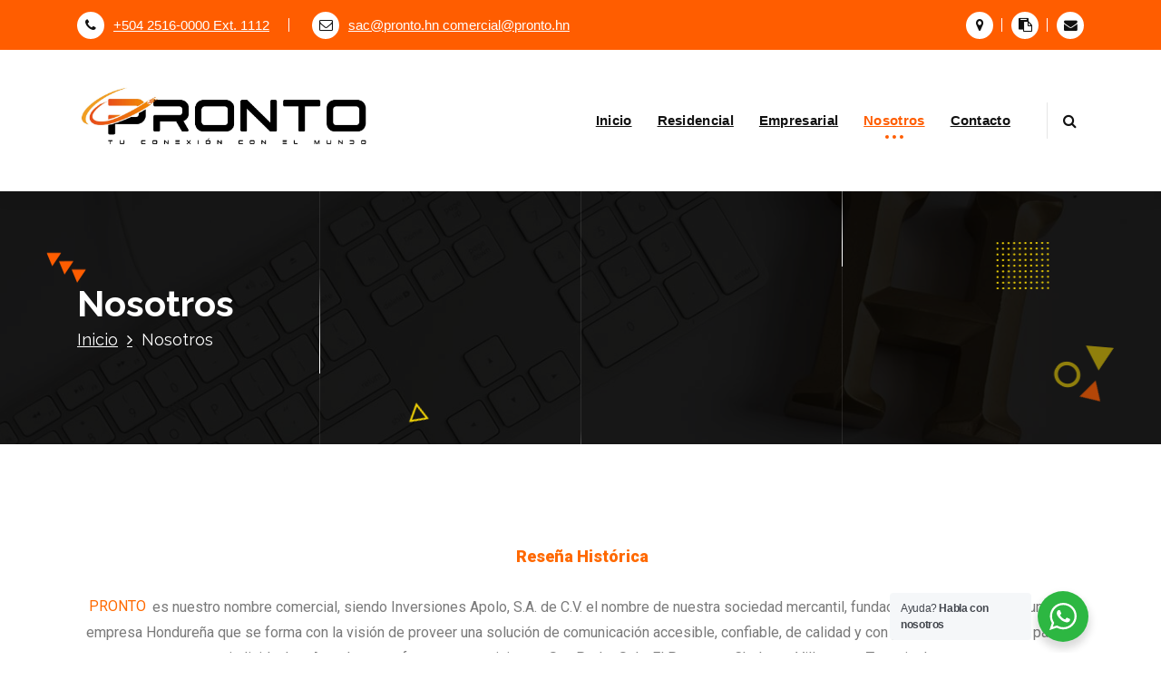

--- FILE ---
content_type: text/html; charset=UTF-8
request_url: https://www.pronto.hn/?page_id=31
body_size: 59025
content:
<!DOCTYPE html>
<html dir="ltr" lang="es"
	prefix="og: https://ogp.me/ns#" >
	<head>
		<meta charset="UTF-8">
		<meta name="viewport" content="width=device-width, initial-scale=1">
		<link rel="profile" href="https://gmpg.org/xfn/11">
		
		<title>Nosotros - Pronto</title>

		<!-- All in One SEO 4.2.1.1 -->
		<meta name="description" content="Reseña Histórica PRONTO es nuestro nombre comercial, siendo Inversiones Apolo, S.A. de C.V. el nombre de nuestra sociedad mercantil, fundada en el año 2003, es una empresa Hondureña que se forma con la visión de proveer una solución de comunicación accesible, confiable, de calidad y con precios competitivos, para empresas y personas individuales. Actualmente ofrecemos servicios" />
		<meta name="robots" content="max-image-preview:large" />
		<link rel="canonical" href="https://www.pronto.hn/?page_id=31" />
		<meta property="og:locale" content="es_ES" />
		<meta property="og:site_name" content="Pronto - Tu conexion con el mundo" />
		<meta property="og:type" content="article" />
		<meta property="og:title" content="Nosotros - Pronto" />
		<meta property="og:description" content="Reseña Histórica PRONTO es nuestro nombre comercial, siendo Inversiones Apolo, S.A. de C.V. el nombre de nuestra sociedad mercantil, fundada en el año 2003, es una empresa Hondureña que se forma con la visión de proveer una solución de comunicación accesible, confiable, de calidad y con precios competitivos, para empresas y personas individuales. Actualmente ofrecemos servicios" />
		<meta property="og:url" content="https://www.pronto.hn/?page_id=31" />
		<meta property="og:image" content="https://www.pronto.hn/wp-content/uploads/2022/03/Diseno-sin-titulo-5.png" />
		<meta property="og:image:secure_url" content="https://www.pronto.hn/wp-content/uploads/2022/03/Diseno-sin-titulo-5.png" />
		<meta property="og:image:width" content="150" />
		<meta property="og:image:height" content="50" />
		<meta property="article:published_time" content="2022-03-08T16:25:48+00:00" />
		<meta property="article:modified_time" content="2022-03-18T21:23:39+00:00" />
		<meta name="twitter:card" content="summary" />
		<meta name="twitter:title" content="Nosotros - Pronto" />
		<meta name="twitter:description" content="Reseña Histórica PRONTO es nuestro nombre comercial, siendo Inversiones Apolo, S.A. de C.V. el nombre de nuestra sociedad mercantil, fundada en el año 2003, es una empresa Hondureña que se forma con la visión de proveer una solución de comunicación accesible, confiable, de calidad y con precios competitivos, para empresas y personas individuales. Actualmente ofrecemos servicios" />
		<meta name="twitter:image" content="https://www.pronto.hn/wp-content/uploads/2022/03/Diseno-sin-titulo-5.png" />
		<script type="application/ld+json" class="aioseo-schema">
			{"@context":"https:\/\/schema.org","@graph":[{"@type":"WebSite","@id":"https:\/\/www.pronto.hn\/#website","url":"https:\/\/www.pronto.hn\/","name":"Pronto","description":"Tu conexion con el mundo","inLanguage":"es-ES","publisher":{"@id":"https:\/\/www.pronto.hn\/#organization"}},{"@type":"Organization","@id":"https:\/\/www.pronto.hn\/#organization","name":"Pronto","url":"https:\/\/www.pronto.hn\/","logo":{"@type":"ImageObject","@id":"https:\/\/www.pronto.hn\/#organizationLogo","url":"https:\/\/www.pronto.hn\/wp-content\/uploads\/2024\/02\/Logo-Pronto_Mesa-de-trabajo-JPG.jpg","width":4052,"height":1241},"image":{"@id":"https:\/\/www.pronto.hn\/#organizationLogo"}},{"@type":"BreadcrumbList","@id":"https:\/\/www.pronto.hn\/?page_id=31#breadcrumblist","itemListElement":[{"@type":"ListItem","@id":"https:\/\/www.pronto.hn\/#listItem","position":1,"item":{"@type":"WebPage","@id":"https:\/\/www.pronto.hn\/","name":"Inicio","description":"Tu conexion con el mundo","url":"https:\/\/www.pronto.hn\/"},"nextItem":"https:\/\/www.pronto.hn\/?page_id=31#listItem"},{"@type":"ListItem","@id":"https:\/\/www.pronto.hn\/?page_id=31#listItem","position":2,"item":{"@type":"WebPage","@id":"https:\/\/www.pronto.hn\/?page_id=31","name":"Nosotros","description":"Rese\u00f1a Hist\u00f3rica PRONTO es nuestro nombre comercial, siendo Inversiones Apolo, S.A. de C.V. el nombre de nuestra sociedad mercantil, fundada en el a\u00f1o 2003, es una empresa Hondure\u00f1a que se forma con la visi\u00f3n de proveer una soluci\u00f3n de comunicaci\u00f3n accesible, confiable, de calidad y con precios competitivos, para empresas y personas individuales. Actualmente ofrecemos servicios","url":"https:\/\/www.pronto.hn\/?page_id=31"},"previousItem":"https:\/\/www.pronto.hn\/#listItem"}]},{"@type":"WebPage","@id":"https:\/\/www.pronto.hn\/?page_id=31#webpage","url":"https:\/\/www.pronto.hn\/?page_id=31","name":"Nosotros - Pronto","description":"Rese\u00f1a Hist\u00f3rica PRONTO es nuestro nombre comercial, siendo Inversiones Apolo, S.A. de C.V. el nombre de nuestra sociedad mercantil, fundada en el a\u00f1o 2003, es una empresa Hondure\u00f1a que se forma con la visi\u00f3n de proveer una soluci\u00f3n de comunicaci\u00f3n accesible, confiable, de calidad y con precios competitivos, para empresas y personas individuales. Actualmente ofrecemos servicios","inLanguage":"es-ES","isPartOf":{"@id":"https:\/\/www.pronto.hn\/#website"},"breadcrumb":{"@id":"https:\/\/www.pronto.hn\/?page_id=31#breadcrumblist"},"datePublished":"2022-03-08T16:25:48-06:00","dateModified":"2022-03-18T21:23:39-06:00"}]}
		</script>
		<!-- All in One SEO -->

<link rel='dns-prefetch' href='//fonts.googleapis.com' />
<link rel="alternate" type="application/rss+xml" title="Pronto &raquo; Feed" href="https://www.pronto.hn/?feed=rss2" />
<link rel="alternate" type="application/rss+xml" title="Pronto &raquo; Feed de los comentarios" href="https://www.pronto.hn/?feed=comments-rss2" />
<link rel="alternate" title="oEmbed (JSON)" type="application/json+oembed" href="https://www.pronto.hn/index.php?rest_route=%2Foembed%2F1.0%2Fembed&#038;url=https%3A%2F%2Fwww.pronto.hn%2F%3Fpage_id%3D31" />
<link rel="alternate" title="oEmbed (XML)" type="text/xml+oembed" href="https://www.pronto.hn/index.php?rest_route=%2Foembed%2F1.0%2Fembed&#038;url=https%3A%2F%2Fwww.pronto.hn%2F%3Fpage_id%3D31&#038;format=xml" />
		<!-- This site uses the Google Analytics by MonsterInsights plugin v9.11.0 - Using Analytics tracking - https://www.monsterinsights.com/ -->
							<script src="//www.googletagmanager.com/gtag/js?id=G-5H4RDX4DE5"  data-cfasync="false" data-wpfc-render="false" type="text/javascript" async></script>
			<script data-cfasync="false" data-wpfc-render="false" type="text/javascript">
				var mi_version = '9.11.0';
				var mi_track_user = true;
				var mi_no_track_reason = '';
								var MonsterInsightsDefaultLocations = {"page_location":"https:\/\/www.pronto.hn\/?page_id=31"};
								if ( typeof MonsterInsightsPrivacyGuardFilter === 'function' ) {
					var MonsterInsightsLocations = (typeof MonsterInsightsExcludeQuery === 'object') ? MonsterInsightsPrivacyGuardFilter( MonsterInsightsExcludeQuery ) : MonsterInsightsPrivacyGuardFilter( MonsterInsightsDefaultLocations );
				} else {
					var MonsterInsightsLocations = (typeof MonsterInsightsExcludeQuery === 'object') ? MonsterInsightsExcludeQuery : MonsterInsightsDefaultLocations;
				}

								var disableStrs = [
										'ga-disable-G-5H4RDX4DE5',
									];

				/* Function to detect opted out users */
				function __gtagTrackerIsOptedOut() {
					for (var index = 0; index < disableStrs.length; index++) {
						if (document.cookie.indexOf(disableStrs[index] + '=true') > -1) {
							return true;
						}
					}

					return false;
				}

				/* Disable tracking if the opt-out cookie exists. */
				if (__gtagTrackerIsOptedOut()) {
					for (var index = 0; index < disableStrs.length; index++) {
						window[disableStrs[index]] = true;
					}
				}

				/* Opt-out function */
				function __gtagTrackerOptout() {
					for (var index = 0; index < disableStrs.length; index++) {
						document.cookie = disableStrs[index] + '=true; expires=Thu, 31 Dec 2099 23:59:59 UTC; path=/';
						window[disableStrs[index]] = true;
					}
				}

				if ('undefined' === typeof gaOptout) {
					function gaOptout() {
						__gtagTrackerOptout();
					}
				}
								window.dataLayer = window.dataLayer || [];

				window.MonsterInsightsDualTracker = {
					helpers: {},
					trackers: {},
				};
				if (mi_track_user) {
					function __gtagDataLayer() {
						dataLayer.push(arguments);
					}

					function __gtagTracker(type, name, parameters) {
						if (!parameters) {
							parameters = {};
						}

						if (parameters.send_to) {
							__gtagDataLayer.apply(null, arguments);
							return;
						}

						if (type === 'event') {
														parameters.send_to = monsterinsights_frontend.v4_id;
							var hookName = name;
							if (typeof parameters['event_category'] !== 'undefined') {
								hookName = parameters['event_category'] + ':' + name;
							}

							if (typeof MonsterInsightsDualTracker.trackers[hookName] !== 'undefined') {
								MonsterInsightsDualTracker.trackers[hookName](parameters);
							} else {
								__gtagDataLayer('event', name, parameters);
							}
							
						} else {
							__gtagDataLayer.apply(null, arguments);
						}
					}

					__gtagTracker('js', new Date());
					__gtagTracker('set', {
						'developer_id.dZGIzZG': true,
											});
					if ( MonsterInsightsLocations.page_location ) {
						__gtagTracker('set', MonsterInsightsLocations);
					}
										__gtagTracker('config', 'G-5H4RDX4DE5', {"forceSSL":"true","link_attribution":"true"} );
										window.gtag = __gtagTracker;										(function () {
						/* https://developers.google.com/analytics/devguides/collection/analyticsjs/ */
						/* ga and __gaTracker compatibility shim. */
						var noopfn = function () {
							return null;
						};
						var newtracker = function () {
							return new Tracker();
						};
						var Tracker = function () {
							return null;
						};
						var p = Tracker.prototype;
						p.get = noopfn;
						p.set = noopfn;
						p.send = function () {
							var args = Array.prototype.slice.call(arguments);
							args.unshift('send');
							__gaTracker.apply(null, args);
						};
						var __gaTracker = function () {
							var len = arguments.length;
							if (len === 0) {
								return;
							}
							var f = arguments[len - 1];
							if (typeof f !== 'object' || f === null || typeof f.hitCallback !== 'function') {
								if ('send' === arguments[0]) {
									var hitConverted, hitObject = false, action;
									if ('event' === arguments[1]) {
										if ('undefined' !== typeof arguments[3]) {
											hitObject = {
												'eventAction': arguments[3],
												'eventCategory': arguments[2],
												'eventLabel': arguments[4],
												'value': arguments[5] ? arguments[5] : 1,
											}
										}
									}
									if ('pageview' === arguments[1]) {
										if ('undefined' !== typeof arguments[2]) {
											hitObject = {
												'eventAction': 'page_view',
												'page_path': arguments[2],
											}
										}
									}
									if (typeof arguments[2] === 'object') {
										hitObject = arguments[2];
									}
									if (typeof arguments[5] === 'object') {
										Object.assign(hitObject, arguments[5]);
									}
									if ('undefined' !== typeof arguments[1].hitType) {
										hitObject = arguments[1];
										if ('pageview' === hitObject.hitType) {
											hitObject.eventAction = 'page_view';
										}
									}
									if (hitObject) {
										action = 'timing' === arguments[1].hitType ? 'timing_complete' : hitObject.eventAction;
										hitConverted = mapArgs(hitObject);
										__gtagTracker('event', action, hitConverted);
									}
								}
								return;
							}

							function mapArgs(args) {
								var arg, hit = {};
								var gaMap = {
									'eventCategory': 'event_category',
									'eventAction': 'event_action',
									'eventLabel': 'event_label',
									'eventValue': 'event_value',
									'nonInteraction': 'non_interaction',
									'timingCategory': 'event_category',
									'timingVar': 'name',
									'timingValue': 'value',
									'timingLabel': 'event_label',
									'page': 'page_path',
									'location': 'page_location',
									'title': 'page_title',
									'referrer' : 'page_referrer',
								};
								for (arg in args) {
																		if (!(!args.hasOwnProperty(arg) || !gaMap.hasOwnProperty(arg))) {
										hit[gaMap[arg]] = args[arg];
									} else {
										hit[arg] = args[arg];
									}
								}
								return hit;
							}

							try {
								f.hitCallback();
							} catch (ex) {
							}
						};
						__gaTracker.create = newtracker;
						__gaTracker.getByName = newtracker;
						__gaTracker.getAll = function () {
							return [];
						};
						__gaTracker.remove = noopfn;
						__gaTracker.loaded = true;
						window['__gaTracker'] = __gaTracker;
					})();
									} else {
										console.log("");
					(function () {
						function __gtagTracker() {
							return null;
						}

						window['__gtagTracker'] = __gtagTracker;
						window['gtag'] = __gtagTracker;
					})();
									}
			</script>
							<!-- / Google Analytics by MonsterInsights -->
		<style id='wp-img-auto-sizes-contain-inline-css' type='text/css'>
img:is([sizes=auto i],[sizes^="auto," i]){contain-intrinsic-size:3000px 1500px}
/*# sourceURL=wp-img-auto-sizes-contain-inline-css */
</style>
<style id='wp-emoji-styles-inline-css' type='text/css'>

	img.wp-smiley, img.emoji {
		display: inline !important;
		border: none !important;
		box-shadow: none !important;
		height: 1em !important;
		width: 1em !important;
		margin: 0 0.07em !important;
		vertical-align: -0.1em !important;
		background: none !important;
		padding: 0 !important;
	}
/*# sourceURL=wp-emoji-styles-inline-css */
</style>
<link rel='stylesheet' id='wp-block-library-css' href='https://www.pronto.hn/wp-includes/css/dist/block-library/style.min.css?ver=6.9' type='text/css' media='all' />
<style id='wp-block-paragraph-inline-css' type='text/css'>
.is-small-text{font-size:.875em}.is-regular-text{font-size:1em}.is-large-text{font-size:2.25em}.is-larger-text{font-size:3em}.has-drop-cap:not(:focus):first-letter{float:left;font-size:8.4em;font-style:normal;font-weight:100;line-height:.68;margin:.05em .1em 0 0;text-transform:uppercase}body.rtl .has-drop-cap:not(:focus):first-letter{float:none;margin-left:.1em}p.has-drop-cap.has-background{overflow:hidden}:root :where(p.has-background){padding:1.25em 2.375em}:where(p.has-text-color:not(.has-link-color)) a{color:inherit}p.has-text-align-left[style*="writing-mode:vertical-lr"],p.has-text-align-right[style*="writing-mode:vertical-rl"]{rotate:180deg}
/*# sourceURL=https://www.pronto.hn/wp-includes/blocks/paragraph/style.min.css */
</style>
<style id='global-styles-inline-css' type='text/css'>
:root{--wp--preset--aspect-ratio--square: 1;--wp--preset--aspect-ratio--4-3: 4/3;--wp--preset--aspect-ratio--3-4: 3/4;--wp--preset--aspect-ratio--3-2: 3/2;--wp--preset--aspect-ratio--2-3: 2/3;--wp--preset--aspect-ratio--16-9: 16/9;--wp--preset--aspect-ratio--9-16: 9/16;--wp--preset--color--black: #000000;--wp--preset--color--cyan-bluish-gray: #abb8c3;--wp--preset--color--white: #ffffff;--wp--preset--color--pale-pink: #f78da7;--wp--preset--color--vivid-red: #cf2e2e;--wp--preset--color--luminous-vivid-orange: #ff6900;--wp--preset--color--luminous-vivid-amber: #fcb900;--wp--preset--color--light-green-cyan: #7bdcb5;--wp--preset--color--vivid-green-cyan: #00d084;--wp--preset--color--pale-cyan-blue: #8ed1fc;--wp--preset--color--vivid-cyan-blue: #0693e3;--wp--preset--color--vivid-purple: #9b51e0;--wp--preset--gradient--vivid-cyan-blue-to-vivid-purple: linear-gradient(135deg,rgb(6,147,227) 0%,rgb(155,81,224) 100%);--wp--preset--gradient--light-green-cyan-to-vivid-green-cyan: linear-gradient(135deg,rgb(122,220,180) 0%,rgb(0,208,130) 100%);--wp--preset--gradient--luminous-vivid-amber-to-luminous-vivid-orange: linear-gradient(135deg,rgb(252,185,0) 0%,rgb(255,105,0) 100%);--wp--preset--gradient--luminous-vivid-orange-to-vivid-red: linear-gradient(135deg,rgb(255,105,0) 0%,rgb(207,46,46) 100%);--wp--preset--gradient--very-light-gray-to-cyan-bluish-gray: linear-gradient(135deg,rgb(238,238,238) 0%,rgb(169,184,195) 100%);--wp--preset--gradient--cool-to-warm-spectrum: linear-gradient(135deg,rgb(74,234,220) 0%,rgb(151,120,209) 20%,rgb(207,42,186) 40%,rgb(238,44,130) 60%,rgb(251,105,98) 80%,rgb(254,248,76) 100%);--wp--preset--gradient--blush-light-purple: linear-gradient(135deg,rgb(255,206,236) 0%,rgb(152,150,240) 100%);--wp--preset--gradient--blush-bordeaux: linear-gradient(135deg,rgb(254,205,165) 0%,rgb(254,45,45) 50%,rgb(107,0,62) 100%);--wp--preset--gradient--luminous-dusk: linear-gradient(135deg,rgb(255,203,112) 0%,rgb(199,81,192) 50%,rgb(65,88,208) 100%);--wp--preset--gradient--pale-ocean: linear-gradient(135deg,rgb(255,245,203) 0%,rgb(182,227,212) 50%,rgb(51,167,181) 100%);--wp--preset--gradient--electric-grass: linear-gradient(135deg,rgb(202,248,128) 0%,rgb(113,206,126) 100%);--wp--preset--gradient--midnight: linear-gradient(135deg,rgb(2,3,129) 0%,rgb(40,116,252) 100%);--wp--preset--font-size--small: 13px;--wp--preset--font-size--medium: 20px;--wp--preset--font-size--large: 36px;--wp--preset--font-size--x-large: 42px;--wp--preset--spacing--20: 0.44rem;--wp--preset--spacing--30: 0.67rem;--wp--preset--spacing--40: 1rem;--wp--preset--spacing--50: 1.5rem;--wp--preset--spacing--60: 2.25rem;--wp--preset--spacing--70: 3.38rem;--wp--preset--spacing--80: 5.06rem;--wp--preset--shadow--natural: 6px 6px 9px rgba(0, 0, 0, 0.2);--wp--preset--shadow--deep: 12px 12px 50px rgba(0, 0, 0, 0.4);--wp--preset--shadow--sharp: 6px 6px 0px rgba(0, 0, 0, 0.2);--wp--preset--shadow--outlined: 6px 6px 0px -3px rgb(255, 255, 255), 6px 6px rgb(0, 0, 0);--wp--preset--shadow--crisp: 6px 6px 0px rgb(0, 0, 0);}:where(.is-layout-flex){gap: 0.5em;}:where(.is-layout-grid){gap: 0.5em;}body .is-layout-flex{display: flex;}.is-layout-flex{flex-wrap: wrap;align-items: center;}.is-layout-flex > :is(*, div){margin: 0;}body .is-layout-grid{display: grid;}.is-layout-grid > :is(*, div){margin: 0;}:where(.wp-block-columns.is-layout-flex){gap: 2em;}:where(.wp-block-columns.is-layout-grid){gap: 2em;}:where(.wp-block-post-template.is-layout-flex){gap: 1.25em;}:where(.wp-block-post-template.is-layout-grid){gap: 1.25em;}.has-black-color{color: var(--wp--preset--color--black) !important;}.has-cyan-bluish-gray-color{color: var(--wp--preset--color--cyan-bluish-gray) !important;}.has-white-color{color: var(--wp--preset--color--white) !important;}.has-pale-pink-color{color: var(--wp--preset--color--pale-pink) !important;}.has-vivid-red-color{color: var(--wp--preset--color--vivid-red) !important;}.has-luminous-vivid-orange-color{color: var(--wp--preset--color--luminous-vivid-orange) !important;}.has-luminous-vivid-amber-color{color: var(--wp--preset--color--luminous-vivid-amber) !important;}.has-light-green-cyan-color{color: var(--wp--preset--color--light-green-cyan) !important;}.has-vivid-green-cyan-color{color: var(--wp--preset--color--vivid-green-cyan) !important;}.has-pale-cyan-blue-color{color: var(--wp--preset--color--pale-cyan-blue) !important;}.has-vivid-cyan-blue-color{color: var(--wp--preset--color--vivid-cyan-blue) !important;}.has-vivid-purple-color{color: var(--wp--preset--color--vivid-purple) !important;}.has-black-background-color{background-color: var(--wp--preset--color--black) !important;}.has-cyan-bluish-gray-background-color{background-color: var(--wp--preset--color--cyan-bluish-gray) !important;}.has-white-background-color{background-color: var(--wp--preset--color--white) !important;}.has-pale-pink-background-color{background-color: var(--wp--preset--color--pale-pink) !important;}.has-vivid-red-background-color{background-color: var(--wp--preset--color--vivid-red) !important;}.has-luminous-vivid-orange-background-color{background-color: var(--wp--preset--color--luminous-vivid-orange) !important;}.has-luminous-vivid-amber-background-color{background-color: var(--wp--preset--color--luminous-vivid-amber) !important;}.has-light-green-cyan-background-color{background-color: var(--wp--preset--color--light-green-cyan) !important;}.has-vivid-green-cyan-background-color{background-color: var(--wp--preset--color--vivid-green-cyan) !important;}.has-pale-cyan-blue-background-color{background-color: var(--wp--preset--color--pale-cyan-blue) !important;}.has-vivid-cyan-blue-background-color{background-color: var(--wp--preset--color--vivid-cyan-blue) !important;}.has-vivid-purple-background-color{background-color: var(--wp--preset--color--vivid-purple) !important;}.has-black-border-color{border-color: var(--wp--preset--color--black) !important;}.has-cyan-bluish-gray-border-color{border-color: var(--wp--preset--color--cyan-bluish-gray) !important;}.has-white-border-color{border-color: var(--wp--preset--color--white) !important;}.has-pale-pink-border-color{border-color: var(--wp--preset--color--pale-pink) !important;}.has-vivid-red-border-color{border-color: var(--wp--preset--color--vivid-red) !important;}.has-luminous-vivid-orange-border-color{border-color: var(--wp--preset--color--luminous-vivid-orange) !important;}.has-luminous-vivid-amber-border-color{border-color: var(--wp--preset--color--luminous-vivid-amber) !important;}.has-light-green-cyan-border-color{border-color: var(--wp--preset--color--light-green-cyan) !important;}.has-vivid-green-cyan-border-color{border-color: var(--wp--preset--color--vivid-green-cyan) !important;}.has-pale-cyan-blue-border-color{border-color: var(--wp--preset--color--pale-cyan-blue) !important;}.has-vivid-cyan-blue-border-color{border-color: var(--wp--preset--color--vivid-cyan-blue) !important;}.has-vivid-purple-border-color{border-color: var(--wp--preset--color--vivid-purple) !important;}.has-vivid-cyan-blue-to-vivid-purple-gradient-background{background: var(--wp--preset--gradient--vivid-cyan-blue-to-vivid-purple) !important;}.has-light-green-cyan-to-vivid-green-cyan-gradient-background{background: var(--wp--preset--gradient--light-green-cyan-to-vivid-green-cyan) !important;}.has-luminous-vivid-amber-to-luminous-vivid-orange-gradient-background{background: var(--wp--preset--gradient--luminous-vivid-amber-to-luminous-vivid-orange) !important;}.has-luminous-vivid-orange-to-vivid-red-gradient-background{background: var(--wp--preset--gradient--luminous-vivid-orange-to-vivid-red) !important;}.has-very-light-gray-to-cyan-bluish-gray-gradient-background{background: var(--wp--preset--gradient--very-light-gray-to-cyan-bluish-gray) !important;}.has-cool-to-warm-spectrum-gradient-background{background: var(--wp--preset--gradient--cool-to-warm-spectrum) !important;}.has-blush-light-purple-gradient-background{background: var(--wp--preset--gradient--blush-light-purple) !important;}.has-blush-bordeaux-gradient-background{background: var(--wp--preset--gradient--blush-bordeaux) !important;}.has-luminous-dusk-gradient-background{background: var(--wp--preset--gradient--luminous-dusk) !important;}.has-pale-ocean-gradient-background{background: var(--wp--preset--gradient--pale-ocean) !important;}.has-electric-grass-gradient-background{background: var(--wp--preset--gradient--electric-grass) !important;}.has-midnight-gradient-background{background: var(--wp--preset--gradient--midnight) !important;}.has-small-font-size{font-size: var(--wp--preset--font-size--small) !important;}.has-medium-font-size{font-size: var(--wp--preset--font-size--medium) !important;}.has-large-font-size{font-size: var(--wp--preset--font-size--large) !important;}.has-x-large-font-size{font-size: var(--wp--preset--font-size--x-large) !important;}
/*# sourceURL=global-styles-inline-css */
</style>

<style id='classic-theme-styles-inline-css' type='text/css'>
/*! This file is auto-generated */
.wp-block-button__link{color:#fff;background-color:#32373c;border-radius:9999px;box-shadow:none;text-decoration:none;padding:calc(.667em + 2px) calc(1.333em + 2px);font-size:1.125em}.wp-block-file__button{background:#32373c;color:#fff;text-decoration:none}
/*# sourceURL=/wp-includes/css/classic-themes.min.css */
</style>
<link rel='stylesheet' id='nta-css-popup-css' href='https://www.pronto.hn/wp-content/plugins/wp-whatsapp/assets/dist/css/style.css?ver=6.9' type='text/css' media='all' />
<link rel='stylesheet' id='contact-form-7-css' href='https://www.pronto.hn/wp-content/plugins/contact-form-7/includes/css/styles.css?ver=5.5.6' type='text/css' media='all' />
<link rel='stylesheet' id='conceptly-menus-css' href='https://www.pronto.hn/wp-content/themes/conceptly/assets/css/menus.css?ver=6.9' type='text/css' media='all' />
<link rel='stylesheet' id='bootstrap-min-css' href='https://www.pronto.hn/wp-content/themes/conceptly/assets/css/bootstrap.min.css?ver=6.9' type='text/css' media='all' />
<link rel='stylesheet' id='conceptly-typography-css' href='https://www.pronto.hn/wp-content/themes/conceptly/assets/css/typography/typograhpy.css?ver=6.9' type='text/css' media='all' />
<link rel='stylesheet' id='font-awesome-css' href='https://www.pronto.hn/wp-content/plugins/elementor/assets/lib/font-awesome/css/font-awesome.min.css?ver=4.7.0' type='text/css' media='all' />
<link rel='stylesheet' id='conceptly-wp-test-css' href='https://www.pronto.hn/wp-content/themes/conceptly/assets/css/wp-test.css?ver=6.9' type='text/css' media='all' />
<link rel='stylesheet' id='conceptly-widget-css' href='https://www.pronto.hn/wp-content/themes/conceptly/assets/css/widget.css?ver=6.9' type='text/css' media='all' />
<link rel='stylesheet' id='conceptly-color-css' href='https://www.pronto.hn/wp-content/themes/conceptly/assets/css/colors/default.css?ver=6.9' type='text/css' media='all' />
<link rel='stylesheet' id='conceptly-style-css' href='https://www.pronto.hn/wp-content/themes/conceptly/style.css?ver=6.9' type='text/css' media='all' />
<style id='conceptly-style-inline-css' type='text/css'>
 .logo img{ 
				max-width:325px;
			}

 .theme-slider:not(.azwa-slider):after{ 
				opacity: 0.2;
			}
 #breadcrumb-area{ 
				 padding: 100px 0 100px;
			}
 #breadcrumb-area{ 
				 text-align: left;
			}
 #breadcrumb-area:after{ 
			 opacity: 0.9;
		}

/*# sourceURL=conceptly-style-inline-css */
</style>
<link rel='stylesheet' id='conceptly-responsive-css' href='https://www.pronto.hn/wp-content/themes/conceptly/assets/css/responsive.css?ver=6.9' type='text/css' media='all' />
<link rel='stylesheet' id='conceptly-fonts-css' href='//fonts.googleapis.com/css?family=Open+Sans%3A300%2C400%2C600%2C700%2C800%7CRaleway%3A400%2C700&#038;subset=latin%2Clatin-ext' type='text/css' media='all' />
<link rel='stylesheet' id='animate-css' href='https://www.pronto.hn/wp-content/plugins/clever-fox//inc/assets/css/animate.css?ver=6.9' type='text/css' media='all' />
<link rel='stylesheet' id='owl-carousel-min-css' href='https://www.pronto.hn/wp-content/plugins/clever-fox//inc/assets/css/owl.carousel.min.css?ver=6.9' type='text/css' media='all' />
<link rel='stylesheet' id='elementor-icons-css' href='https://www.pronto.hn/wp-content/plugins/elementor/assets/lib/eicons/css/elementor-icons.min.css?ver=5.14.0' type='text/css' media='all' />
<link rel='stylesheet' id='elementor-frontend-css' href='https://www.pronto.hn/wp-content/uploads/elementor/css/custom-frontend-lite.min.css?ver=1648810905' type='text/css' media='all' />
<link rel='stylesheet' id='elementor-post-152-css' href='https://www.pronto.hn/wp-content/uploads/elementor/css/post-152.css?ver=1648810905' type='text/css' media='all' />
<link rel='stylesheet' id='elementor-global-css' href='https://www.pronto.hn/wp-content/uploads/elementor/css/global.css?ver=1648810905' type='text/css' media='all' />
<link rel='stylesheet' id='elementor-post-31-css' href='https://www.pronto.hn/wp-content/uploads/elementor/css/post-31.css?ver=1648837196' type='text/css' media='all' />
<link rel='stylesheet' id='google-fonts-1-css' href='https://fonts.googleapis.com/css?family=Roboto%3A100%2C100italic%2C200%2C200italic%2C300%2C300italic%2C400%2C400italic%2C500%2C500italic%2C600%2C600italic%2C700%2C700italic%2C800%2C800italic%2C900%2C900italic%7CRoboto+Slab%3A100%2C100italic%2C200%2C200italic%2C300%2C300italic%2C400%2C400italic%2C500%2C500italic%2C600%2C600italic%2C700%2C700italic%2C800%2C800italic%2C900%2C900italic&#038;display=auto&#038;ver=6.9' type='text/css' media='all' />
<script type="text/javascript" src="https://www.pronto.hn/wp-content/plugins/google-analytics-for-wordpress/assets/js/frontend-gtag.min.js?ver=9.11.0" id="monsterinsights-frontend-script-js" async="async" data-wp-strategy="async"></script>
<script data-cfasync="false" data-wpfc-render="false" type="text/javascript" id='monsterinsights-frontend-script-js-extra'>/* <![CDATA[ */
var monsterinsights_frontend = {"js_events_tracking":"true","download_extensions":"doc,pdf,ppt,zip,xls,docx,pptx,xlsx","inbound_paths":"[{\"path\":\"\\\/go\\\/\",\"label\":\"affiliate\"},{\"path\":\"\\\/recommend\\\/\",\"label\":\"affiliate\"}]","home_url":"https:\/\/www.pronto.hn","hash_tracking":"false","v4_id":"G-5H4RDX4DE5"};/* ]]> */
</script>
<script type="text/javascript" src="https://www.pronto.hn/wp-includes/js/jquery/jquery.min.js?ver=3.7.1" id="jquery-core-js"></script>
<script type="text/javascript" src="https://www.pronto.hn/wp-includes/js/jquery/jquery-migrate.min.js?ver=3.4.1" id="jquery-migrate-js"></script>
<link rel="https://api.w.org/" href="https://www.pronto.hn/index.php?rest_route=/" /><link rel="alternate" title="JSON" type="application/json" href="https://www.pronto.hn/index.php?rest_route=/wp/v2/pages/31" /><link rel="EditURI" type="application/rsd+xml" title="RSD" href="https://www.pronto.hn/xmlrpc.php?rsd" />
<meta name="generator" content="WordPress 6.9" />
<link rel='shortlink' href='https://www.pronto.hn/?p=31' />

		<!-- GA Google Analytics @ https://m0n.co/ga -->
		<script async src="https://www.googletagmanager.com/gtag/js?id=G-5H4RDX4DE5"></script>
		<script>
			window.dataLayer = window.dataLayer || [];
			function gtag(){dataLayer.push(arguments);}
			gtag('js', new Date());
			gtag('config', 'G-5H4RDX4DE5');
		</script>

			<script type="text/javascript">
				(function(c,l,a,r,i,t,y){
					c[a]=c[a]||function(){(c[a].q=c[a].q||[]).push(arguments)};t=l.createElement(r);t.async=1;
					t.src="https://www.clarity.ms/tag/"+i+"?ref=wordpress";y=l.getElementsByTagName(r)[0];y.parentNode.insertBefore(t,y);
				})(window, document, "clarity", "script", "c9wr8yh6nk");
		</script>
			<style type="text/css">
			.site-title,
		.site-description {
			position: absolute;
			clip: rect(1px, 1px, 1px, 1px);
		}
		</style>
		</head>
	
<body class="wp-singular page-template page-template-templates page-template-template_page-full-width page-template-templatestemplate_page-full-width-php page page-id-31 wp-custom-logo wp-theme-conceptly elementor-default elementor-kit-152 elementor-page elementor-page-31">
<div id="page" class="site">
	<a class="skip-link screen-reader-text" href="#main">Saltar al contenido</a>
	 <!-- Start: Header
============================= -->

    <!-- Start: Navigation
    ============================= -->
    <header id="header-section" class="header active-three">

    	
 <!-- Start: Header Top
    ============================= -->
    <div id="header-top" class="header-above">
    	<div class="header-abover-mobile">
			<div class="header-above-button">
				<button type="button" class="pull-down-toggle"><i class="fa fa-chevron-down"></i></button>
			</div>
			<div id="mobi-above" class="mobi-above"></div>
		</div>
		<div class="header-above-desk">
	        <div class="container">
	            <div class="row">
	                <div class="col-lg-9 col-md-12 text-lg-left text-center my-auto mb-lg-0 mb-sm-3 mb-3">
	                    <ul class="header-info d-inline-block">
																								<li class="tlh-phone"><a href="tel:+504 2516-0000 Ext. 1112"><i class="fa fa-phone"></i>+504 2516-0000 Ext. 1112</a></li>
																																<li class="tlh-email"><a href="mailto:sac@pronto.hn    comercial@pronto.hn"><i class="fa fa-envelope-o"></i>sac@pronto.hn    comercial@pronto.hn</a></li>
									
																				
	                    </ul>
	                </div>
					
	                <div class="col-lg-3 col-md-12 text-lg-right text-center my-auto">
							                    <ul class="trh-social d-inline-block">
															<li><a href="https://www.google.com/maps/place/Pronto/@15.5054057,-88.0434248,18z/data=!4m19!1m13!4m12!1m4!2m2!1d-88.0411982!2d15.5036413!4e1!1m6!1m2!1s0x8f665b3a55a5d753:0x6fe37117243b5a4f!2spronto!2m2!1d-88.0430066!2d15.5064466!3m4!1s0x8f665b3a55a5d753:0x6fe37117243b5a4f!8m2!3d15.5064466!4d-88.0430066" ><i class="fa fa-map-marker "></i></a></li>
															<li><a href="https://dkgest.pronto.hn/LoginClientes.aspx?Operadora=ebqSM4H8Yb8AaAcGoMq1aw==" ><i class="fa fa-clipboard "></i></a></li>
															<li><a href="http://mail.pronto.hn/" ><i class="fa fa-envelope "></i></a></li>
								                    </ul>  
							                </div>
			     </div>
	        </div>
	    </div>
    </div>
	
    	<div class="navigator-wrapper">
    		<div class="theme-mobile-nav d-lg-none d-block ">        
				<div class="container">
					<div class="row">
						<div class="col-12">
							<div class="theme-mobile-menu">
								<div class="mobile-logo">
									<div class="logo">
										<a href="https://www.pronto.hn/" class="custom-logo-link" rel="home"><img width="4052" height="1241" src="https://www.pronto.hn/wp-content/uploads/2024/02/Logo-Pronto_Mesa-de-trabajo-JPG.jpg" class="custom-logo" alt="Pronto" decoding="async" fetchpriority="high" /></a>																						<p class="site-description">Tu conexion con el mundo</p>
													                        </div>
								</div>		
								<div class="menu-toggle-wrap">
									<div class="mobile-menu-right"></div>
									<div class="hamburger-menu">
										<button type="button" class="menu-toggle">
											<div class="top-bun"></div>
											<div class="meat"></div>
											<div class="bottom-bun"></div>
										</button>
									</div>
								</div>
								<div id="mobile-m" class="mobile-menu">
									<button type="button" class="header-close-menu close-style"></button>
								</div>
							</div>
						</div>
					</div>
				</div>        
		    </div>
    		<div class="nav-area d-none d-lg-block">
		        <div class="navbar-area ">
		            <div class="container">
		                <div class="row">
		                    <div class="col-lg-3 col-6 my-auto">
		                        <div class="logo">
									<a href="https://www.pronto.hn/" class="custom-logo-link" rel="home"><img width="4052" height="1241" src="https://www.pronto.hn/wp-content/uploads/2024/02/Logo-Pronto_Mesa-de-trabajo-JPG.jpg" class="custom-logo" alt="Pronto" decoding="async" /></a>																				<p class="site-description">Tu conexion con el mundo</p>
											                        </div>
		                    </div>
		                    <div class="col-lg-9 my-auto">
		                    	<div class="theme-menu">
			                        <nav class="menubar">
			                            <ul id="menu-menu-1" class="menu-wrap"><li itemscope="itemscope" itemtype="https://www.schema.org/SiteNavigationElement" id="menu-item-756" class="menu-item menu-item-type-post_type menu-item-object-page menu-item-home menu-item-756 nav-item"><a title="Inicio" href="https://www.pronto.hn/" class="nav-link">Inicio</a></li>
<li itemscope="itemscope" itemtype="https://www.schema.org/SiteNavigationElement" id="menu-item-763" class="menu-item menu-item-type-post_type menu-item-object-page menu-item-763 nav-item"><a title="Residencial" href="https://www.pronto.hn/?page_id=26" class="nav-link">Residencial</a></li>
<li itemscope="itemscope" itemtype="https://www.schema.org/SiteNavigationElement" id="menu-item-760" class="menu-item menu-item-type-post_type menu-item-object-page menu-item-760 nav-item"><a title="Empresarial" href="https://www.pronto.hn/?page_id=29" class="nav-link">Empresarial</a></li>
<li itemscope="itemscope" itemtype="https://www.schema.org/SiteNavigationElement" id="menu-item-762" class="menu-item menu-item-type-post_type menu-item-object-page current-menu-item page_item page-item-31 current_page_item active menu-item-762 nav-item"><a title="Nosotros" href="https://www.pronto.hn/?page_id=31" class="nav-link" aria-current="page">Nosotros</a></li>
<li itemscope="itemscope" itemtype="https://www.schema.org/SiteNavigationElement" id="menu-item-759" class="menu-item menu-item-type-post_type menu-item-object-page menu-item-759 nav-item"><a title="Contacto" href="https://www.pronto.hn/?page_id=33" class="nav-link">Contacto</a></li>
</ul>			                        </nav>	
			                        <div class="menu-right">			
				                        <ul class="header-wrap-right">
																						<li class="search-button">
												<button id="view-search-btn" class="header-search-toggle"><i class="fa fa-search"></i></button>												
											</li>
																						
															                        </ul>
				                    </div>
			                    </div>
		                    </div>
						</div>
			        </div>
		        </div>
		    </div>
	    </div>
    </header>
    <!-- Quik search -->
	<div class="view-search-btn header-search-popup">
		<div class="search-overlay-layer"></div>
		<div class="search-overlay-layer"></div>
		<div class="search-overlay-layer"></div>
	    <form method="get" class="search-form" action="https://www.pronto.hn/" aria-label="Buscar en el sitio">
	        <span class="screen-reader-text">Buscar:</span>
	        <input type="search" class="search-field header-search-field" placeholder="Escribe para buscar" name="s" id="popfocus" value="" autofocus>
	        <button type="submit" class="search-submit"><i class="fa fa-search"></i></button>
	    </form>
        <button type="button" class="close-style header-search-close"></button>
	</div>
	<!-- / -->
    <!-- End: Navigation
    ============================= -->
<!-- Start: Breadcrumb Area
============================= -->
<section id="breadcrumb-area" style="background-image:url('https://www.pronto.hn/wp-content/themes/conceptly/assets/images/bg/breadcrumb.jpg');background-attachment:scroll;">
    <div class="container">
        <div class="row">
            <div class="col-12">
                <h1>
					Nosotros						</h1>
					<ul class="breadcrumb-nav list-inline">
						<li><a href="https://www.pronto.hn">Inicio</a> <li class="active">Nosotros</li></li>					</ul>
            </div>
        </div>
    </div>
    <div class="shape2"><img src="https://www.pronto.hn/wp-content/themes/conceptly/assets/images/shape/shape2.png" alt="image"></div>
    <div class="shape3"><img src="https://www.pronto.hn/wp-content/themes/conceptly/assets/images/shape/shape3.png" alt="image"></div>
    <div class="shape5"><img src="https://www.pronto.hn/wp-content/themes/conceptly/assets/images/shape/shape5.png" alt="image"></div>
    <div class="shape6"><img src="https://www.pronto.hn/wp-content/themes/conceptly/assets/images/shape/shape6.png" alt="image"></div>
    <div class="shape7"><img src="https://www.pronto.hn/wp-content/themes/conceptly/assets/images/shape/shape7.png" alt="image"></div>
    <div class="shape8"><img src="https://www.pronto.hn/wp-content/themes/conceptly/assets/images/shape/shape8.png" alt="image"></div>
    <div class="lines">
        <div class="line"></div>
        <div class="line"></div>
        <div class="line"></div>
    </div>
</section>
<!-- End: Breadcrumb Area
============================= -->
	<div id="main">

    <section id="blog-content" class="full-width section-padding">
        <div class="container">
            <div class="row full-width">
				<div class="col-md-12 col-sm-12" >
					<div class="site-content">
								<div data-elementor-type="wp-page" data-elementor-id="31" class="elementor elementor-31" data-elementor-settings="[]">
							<div class="elementor-section-wrap">
							<section class="elementor-section elementor-top-section elementor-element elementor-element-29d42f67 elementor-section-boxed elementor-section-height-default elementor-section-height-default" data-id="29d42f67" data-element_type="section">
						<div class="elementor-container elementor-column-gap-default">
					<div class="elementor-column elementor-col-100 elementor-top-column elementor-element elementor-element-1951c2f9" data-id="1951c2f9" data-element_type="column">
			<div class="elementor-widget-wrap elementor-element-populated">
								<div class="elementor-element elementor-element-6e9a8240 elementor-widget elementor-widget-text-editor" data-id="6e9a8240" data-element_type="widget" data-widget_type="text-editor.default">
				<div class="elementor-widget-container">
			<style>/*! elementor - v3.5.6 - 28-02-2022 */
.elementor-widget-text-editor.elementor-drop-cap-view-stacked .elementor-drop-cap{background-color:#818a91;color:#fff}.elementor-widget-text-editor.elementor-drop-cap-view-framed .elementor-drop-cap{color:#818a91;border:3px solid;background-color:transparent}.elementor-widget-text-editor:not(.elementor-drop-cap-view-default) .elementor-drop-cap{margin-top:8px}.elementor-widget-text-editor:not(.elementor-drop-cap-view-default) .elementor-drop-cap-letter{width:1em;height:1em}.elementor-widget-text-editor .elementor-drop-cap{float:left;text-align:center;line-height:1;font-size:50px}.elementor-widget-text-editor .elementor-drop-cap-letter{display:inline-block}</style>				<!-- wp:paragraph {"align":"left"} -->
<h4 style="text-align: center;"><span style="color: #ff6600;"><mark class="has-inline-color has-luminous-vivid-orange-color" style="background-color: rgba(0, 0, 0, 0);"><strong>  Reseña Histórica </strong></mark></span></h4>
<p> </p>
<p class="has-text-align-left" style="text-align: left;"><mark class="has-inline-color has-luminous-vivid-orange-color" style="background-color: rgba(0, 0, 0, 0);">PRONTO </mark>es nuestro nombre comercial, siendo Inversiones Apolo, S.A. de C.V. el nombre de nuestra sociedad mercantil, fundada en el año 2003,  es una empresa Hondureña que se forma con la visión de proveer una solución de comunicación accesible, confiable, de calidad y con precios competitivos, para empresas y personas individuales. Actualmente ofrecemos servicios en San Pedro Sula, El Progreso, Choloma, Villanueva, Tegucigalpa, y pronto en otras Ciudades del país.</p>
<!-- /wp:paragraph --><!-- wp:paragraph {"align":"left"} --><!-- /wp:paragraph --><!-- wp:paragraph {"align":"left"} --><!-- /wp:paragraph --><!-- wp:paragraph -->
<p style="text-align: center;"> </p>
<p> </p>
<!-- /wp:paragraph --><!-- wp:paragraph {"align":"center","fontSize":"medium"} -->
<p class="has-text-align-center has-medium-font-size" style="text-align: center;"><mark class="has-inline-color has-luminous-vivid-orange-color" style="background-color: rgba(0, 0, 0, 0);"> <strong>Misión</strong></mark></p>
<p> </p>
<!-- /wp:paragraph --><!-- wp:paragraph -->
<p style="text-align: left;">Contribuir el bienestar de la sociedad Hondureña mediante la provisión, eficiente y oportuna, de servicios de telecomunicaciones, aprecios y calidad competitivos, cumpliendo con las políticas sectoriales establecidas por el estado de Honduras.</p>
<p> </p>
<!-- /wp:paragraph --><!-- wp:paragraph {"align":"center","fontSize":"medium"} -->
<p class="has-text-align-center has-medium-font-size" style="text-align: center;"><strong> <mark class="has-inline-color has-luminous-vivid-orange-color" style="background-color: rgba(0, 0, 0, 0);">Visión</mark></strong></p>
<p> </p>
<!-- /wp:paragraph --><!-- wp:paragraph -->
<p style="text-align: left;">Ser una Empresa de Telecomunicaciones, socialmente responsable, líder en la provisión del servicio universal y generadora de valor para sus clientes, empleados y a la sociedad en general.</p>
<!-- /wp:paragraph --><!-- wp:paragraph -->
<p style="text-align: center;"> </p>
<!-- /wp:paragraph -->						</div>
				</div>
					</div>
		</div>
							</div>
		</section>
						</div>
					</div>
							</div>
					
						
					
				</div><!-- /.col -->
						
			</div><!-- /.row -->
		
		</div><!-- /.container -->
	</section>

	<footer id="footer-widgets" style="background: url('') no-repeat center / cover ">
			<div class="container">
				<div class="row">			
									</div>
			</div>
	</footer>
<section id="footer-copyright">
    <div class="container">
        <div class="row">
            <div class="col-lg-6 col-12 text-lg-left text-center mb-lg-0 mb-3 copyright-text">
														<p>
						Inversiones Apolo, Honduras. Todos los derechos reservados.					</p>	
							</div>			
            <div class="col-lg-6 col-12">
                <ul class="text-lg-right text-center payment-method">
                    																		<li><a href=""><i class="fa "></i></a></li>
					                </ul>                
            </div>
        </div>
    </div>
</section>
	<a href="#" class="scrollup boxed-btn"><i class="fa fa-arrow-up"></i></a>
<!-- End: Footer Copyright
============================= -->
</div>
</div>
<div id="wa"></div><script type="text/javascript" src="https://www.pronto.hn/wp-includes/js/dist/vendor/wp-polyfill.min.js?ver=3.15.0" id="wp-polyfill-js"></script>
<script type="text/javascript" id="contact-form-7-js-extra">
/* <![CDATA[ */
var wpcf7 = {"api":{"root":"https://www.pronto.hn/index.php?rest_route=/","namespace":"contact-form-7/v1"}};
//# sourceURL=contact-form-7-js-extra
/* ]]> */
</script>
<script type="text/javascript" src="https://www.pronto.hn/wp-content/plugins/contact-form-7/includes/js/index.js?ver=5.5.6" id="contact-form-7-js"></script>
<script type="text/javascript" src="https://www.pronto.hn/wp-content/plugins/wp-whatsapp/assets/dist/js/njt-whatsapp.js?ver=3.1.4" id="nta-wa-libs-js"></script>
<script type="text/javascript" id="nta-js-global-js-extra">
/* <![CDATA[ */
var njt_wa_global = {"ajax_url":"https://www.pronto.hn/wp-admin/admin-ajax.php","nonce":"ba08deb0f7","defaultAvatarSVG":"\u003Csvg width=\"48px\" height=\"48px\" class=\"nta-whatsapp-default-avatar\" version=\"1.1\" id=\"Layer_1\" xmlns=\"http://www.w3.org/2000/svg\" xmlns:xlink=\"http://www.w3.org/1999/xlink\" x=\"0px\" y=\"0px\"\n            viewBox=\"0 0 512 512\" style=\"enable-background:new 0 0 512 512;\" xml:space=\"preserve\"\u003E\n            \u003Cpath style=\"fill:#EDEDED;\" d=\"M0,512l35.31-128C12.359,344.276,0,300.138,0,254.234C0,114.759,114.759,0,255.117,0\n            S512,114.759,512,254.234S395.476,512,255.117,512c-44.138,0-86.51-14.124-124.469-35.31L0,512z\"/\u003E\n            \u003Cpath style=\"fill:#55CD6C;\" d=\"M137.71,430.786l7.945,4.414c32.662,20.303,70.621,32.662,110.345,32.662\n            c115.641,0,211.862-96.221,211.862-213.628S371.641,44.138,255.117,44.138S44.138,137.71,44.138,254.234\n            c0,40.607,11.476,80.331,32.662,113.876l5.297,7.945l-20.303,74.152L137.71,430.786z\"/\u003E\n            \u003Cpath style=\"fill:#FEFEFE;\" d=\"M187.145,135.945l-16.772-0.883c-5.297,0-10.593,1.766-14.124,5.297\n            c-7.945,7.062-21.186,20.303-24.717,37.959c-6.179,26.483,3.531,58.262,26.483,90.041s67.09,82.979,144.772,105.048\n            c24.717,7.062,44.138,2.648,60.028-7.062c12.359-7.945,20.303-20.303,22.952-33.545l2.648-12.359\n            c0.883-3.531-0.883-7.945-4.414-9.71l-55.614-25.6c-3.531-1.766-7.945-0.883-10.593,2.648l-22.069,28.248\n            c-1.766,1.766-4.414,2.648-7.062,1.766c-15.007-5.297-65.324-26.483-92.69-79.448c-0.883-2.648-0.883-5.297,0.883-7.062\n            l21.186-23.834c1.766-2.648,2.648-6.179,1.766-8.828l-25.6-57.379C193.324,138.593,190.676,135.945,187.145,135.945\"/\u003E\n        \u003C/svg\u003E","defaultAvatarUrl":"https://www.pronto.hn/wp-content/plugins/wp-whatsapp/assets/img/whatsapp_logo.svg","timezone":"America/Tegucigalpa","i18n":{"online":"Online","offline":"Offline"},"urlSettings":{"onDesktop":"web","onMobile":"protocol","openInNewTab":"ON"}};
//# sourceURL=nta-js-global-js-extra
/* ]]> */
</script>
<script type="text/javascript" src="https://www.pronto.hn/wp-content/plugins/wp-whatsapp/assets/js/whatsapp-button.js?ver=3.1.4" id="nta-js-global-js"></script>
<script type="text/javascript" src="https://www.pronto.hn/wp-content/themes/conceptly/assets/js/bootstrap.min.js?ver=1.0" id="bootstrap-js"></script>
<script type="text/javascript" src="https://www.pronto.hn/wp-content/themes/conceptly/assets/js/custom.js?ver=6.9" id="conceptly-custom-js-js"></script>
<script type="text/javascript" src="https://www.pronto.hn/wp-content/themes/conceptly/assets/js/skip-link-focus-fix.js?ver=20151215" id="conceptly-skip-link-focus-fix-js"></script>
<script type="text/javascript" src="https://www.pronto.hn/wp-content/plugins/clever-fox/inc/assets/js/owl.carousel.min.js?ver=6.9" id="owl-carousel-js"></script>
<script type="text/javascript" src="https://www.pronto.hn/wp-content/plugins/clever-fox/inc/assets/js/owlCarousel2Thumbs.min.js?ver=6.9" id="owlCarousel2Thumbs-js"></script>
<script type="text/javascript" id="nta-js-popup-js-extra">
/* <![CDATA[ */
var njt_wa = {"gdprStatus":"1","accounts":[{"accountId":99,"accountName":"Ventas","avatar":"","number":"+50494420074","title":"Ventas","predefinedText":"","willBeBackText":"I will be back in [njwa_time_work]","dayOffsText":"I will be back soon","isAlwaysAvailable":"ON","daysOfWeekWorking":{"sunday":{"isWorkingOnDay":"OFF","workHours":[{"startTime":"08:00","endTime":"17:30"}]},"monday":{"isWorkingOnDay":"OFF","workHours":[{"startTime":"08:00","endTime":"17:30"}]},"tuesday":{"isWorkingOnDay":"OFF","workHours":[{"startTime":"08:00","endTime":"17:30"}]},"wednesday":{"isWorkingOnDay":"OFF","workHours":[{"startTime":"08:00","endTime":"17:30"}]},"thursday":{"isWorkingOnDay":"OFF","workHours":[{"startTime":"08:00","endTime":"17:30"}]},"friday":{"isWorkingOnDay":"OFF","workHours":[{"startTime":"08:00","endTime":"17:30"}]},"saturday":{"isWorkingOnDay":"OFF","workHours":[{"startTime":"08:00","endTime":"17:30"}]}}}],"options":{"display":{"displayCondition":"includePages","includePages":["14","2","26","29","31","33"],"excludePages":["14","2","26","29","31","33"],"showOnDesktop":"ON","showOnMobile":"ON","time_symbols":"h:m"},"styles":{"title":"Iniciar una conversaci\u00f3n.","responseText":"El equipo suele responder en unos minutos.","description":"\u00a1Hola! Haga clic en uno de nuestros miembros a continuaci\u00f3n para chatear en WhatsApp.","backgroundColor":"#2db742","textColor":"#fff","scrollHeight":"500","isShowScroll":"OFF","isShowResponseText":"OFF","isShowPoweredBy":"ON","btnLabel":"Ayuda? \u003Cstrong\u003EHabla con nosotros\u003C/strong\u003E","btnLabelWidth":"156","btnPosition":"right","btnLeftDistance":"30","btnRightDistance":"80","btnBottomDistance":"12","isShowBtnLabel":"ON","isShowGDPR":"ON","gdprContent":"Primero acepte nuestra pol\u00edtica de privacidad para iniciar una conversaci\u00f3n."},"analytics":{"enabledGoogle":"OFF","enabledFacebook":"OFF"}}};
//# sourceURL=nta-js-popup-js-extra
/* ]]> */
</script>
<script type="text/javascript" src="https://www.pronto.hn/wp-content/plugins/wp-whatsapp/assets/js/whatsapp-popup.js?ver=6.9" id="nta-js-popup-js"></script>
<script type="text/javascript" src="https://www.pronto.hn/wp-content/plugins/elementor/assets/js/webpack.runtime.min.js?ver=3.5.6" id="elementor-webpack-runtime-js"></script>
<script type="text/javascript" src="https://www.pronto.hn/wp-content/plugins/elementor/assets/js/frontend-modules.min.js?ver=3.5.6" id="elementor-frontend-modules-js"></script>
<script type="text/javascript" src="https://www.pronto.hn/wp-content/plugins/elementor/assets/lib/waypoints/waypoints.min.js?ver=4.0.2" id="elementor-waypoints-js"></script>
<script type="text/javascript" src="https://www.pronto.hn/wp-includes/js/jquery/ui/core.min.js?ver=1.13.3" id="jquery-ui-core-js"></script>
<script type="text/javascript" id="elementor-frontend-js-before">
/* <![CDATA[ */
var elementorFrontendConfig = {"environmentMode":{"edit":false,"wpPreview":false,"isScriptDebug":false},"i18n":{"shareOnFacebook":"Compartir en Facebook","shareOnTwitter":"Compartir en Twitter","pinIt":"Pinear","download":"Descargar","downloadImage":"Descargar imagen","fullscreen":"Pantalla completa","zoom":"Zoom","share":"Compartir","playVideo":"Reproducir v\u00eddeo","previous":"Anterior","next":"Siguiente","close":"Cerrar"},"is_rtl":false,"breakpoints":{"xs":0,"sm":480,"md":768,"lg":1025,"xl":1440,"xxl":1600},"responsive":{"breakpoints":{"mobile":{"label":"M\u00f3vil","value":767,"default_value":767,"direction":"max","is_enabled":true},"mobile_extra":{"label":"M\u00f3vil grande","value":880,"default_value":880,"direction":"max","is_enabled":false},"tablet":{"label":"Tableta","value":1024,"default_value":1024,"direction":"max","is_enabled":true},"tablet_extra":{"label":"Tableta grande","value":1200,"default_value":1200,"direction":"max","is_enabled":false},"laptop":{"label":"Port\u00e1til","value":1366,"default_value":1366,"direction":"max","is_enabled":true},"widescreen":{"label":"Pantalla grande","value":2400,"default_value":2400,"direction":"min","is_enabled":true}}},"version":"3.5.6","is_static":false,"experimentalFeatures":{"e_dom_optimization":true,"e_optimized_assets_loading":true,"e_optimized_css_loading":true,"a11y_improvements":true,"e_import_export":true,"additional_custom_breakpoints":true,"e_hidden_wordpress_widgets":true,"landing-pages":true,"elements-color-picker":true,"favorite-widgets":true,"admin-top-bar":true},"urls":{"assets":"https:\/\/www.pronto.hn\/wp-content\/plugins\/elementor\/assets\/"},"settings":{"page":[],"editorPreferences":[]},"kit":{"active_breakpoints":["viewport_mobile","viewport_tablet","viewport_laptop","viewport_widescreen"],"global_image_lightbox":"yes","lightbox_enable_counter":"yes","lightbox_enable_fullscreen":"yes","lightbox_enable_zoom":"yes","lightbox_enable_share":"yes","lightbox_title_src":"title","lightbox_description_src":"description"},"post":{"id":31,"title":"Nosotros%20-%20Pronto","excerpt":"","featuredImage":false}};
//# sourceURL=elementor-frontend-js-before
/* ]]> */
</script>
<script type="text/javascript" src="https://www.pronto.hn/wp-content/plugins/elementor/assets/js/frontend.min.js?ver=3.5.6" id="elementor-frontend-js"></script>
<script type="text/javascript" src="https://www.pronto.hn/wp-includes/js/underscore.min.js?ver=1.13.7" id="underscore-js"></script>
<script type="text/javascript" id="wp-util-js-extra">
/* <![CDATA[ */
var _wpUtilSettings = {"ajax":{"url":"/wp-admin/admin-ajax.php"}};
//# sourceURL=wp-util-js-extra
/* ]]> */
</script>
<script type="text/javascript" src="https://www.pronto.hn/wp-includes/js/wp-util.min.js?ver=6.9" id="wp-util-js"></script>
<script type="text/javascript" id="wpforms-elementor-js-extra">
/* <![CDATA[ */
var wpformsElementorVars = {"captcha_provider":"recaptcha","recaptcha_type":"v2"};
//# sourceURL=wpforms-elementor-js-extra
/* ]]> */
</script>
<script type="text/javascript" src="https://www.pronto.hn/wp-content/plugins/wpforms-lite/assets/js/integrations/elementor/frontend.min.js?ver=1.7.4.2" id="wpforms-elementor-js"></script>
<script id="wp-emoji-settings" type="application/json">
{"baseUrl":"https://s.w.org/images/core/emoji/17.0.2/72x72/","ext":".png","svgUrl":"https://s.w.org/images/core/emoji/17.0.2/svg/","svgExt":".svg","source":{"concatemoji":"https://www.pronto.hn/wp-includes/js/wp-emoji-release.min.js?ver=6.9"}}
</script>
<script type="module">
/* <![CDATA[ */
/*! This file is auto-generated */
const a=JSON.parse(document.getElementById("wp-emoji-settings").textContent),o=(window._wpemojiSettings=a,"wpEmojiSettingsSupports"),s=["flag","emoji"];function i(e){try{var t={supportTests:e,timestamp:(new Date).valueOf()};sessionStorage.setItem(o,JSON.stringify(t))}catch(e){}}function c(e,t,n){e.clearRect(0,0,e.canvas.width,e.canvas.height),e.fillText(t,0,0);t=new Uint32Array(e.getImageData(0,0,e.canvas.width,e.canvas.height).data);e.clearRect(0,0,e.canvas.width,e.canvas.height),e.fillText(n,0,0);const a=new Uint32Array(e.getImageData(0,0,e.canvas.width,e.canvas.height).data);return t.every((e,t)=>e===a[t])}function p(e,t){e.clearRect(0,0,e.canvas.width,e.canvas.height),e.fillText(t,0,0);var n=e.getImageData(16,16,1,1);for(let e=0;e<n.data.length;e++)if(0!==n.data[e])return!1;return!0}function u(e,t,n,a){switch(t){case"flag":return n(e,"\ud83c\udff3\ufe0f\u200d\u26a7\ufe0f","\ud83c\udff3\ufe0f\u200b\u26a7\ufe0f")?!1:!n(e,"\ud83c\udde8\ud83c\uddf6","\ud83c\udde8\u200b\ud83c\uddf6")&&!n(e,"\ud83c\udff4\udb40\udc67\udb40\udc62\udb40\udc65\udb40\udc6e\udb40\udc67\udb40\udc7f","\ud83c\udff4\u200b\udb40\udc67\u200b\udb40\udc62\u200b\udb40\udc65\u200b\udb40\udc6e\u200b\udb40\udc67\u200b\udb40\udc7f");case"emoji":return!a(e,"\ud83e\u1fac8")}return!1}function f(e,t,n,a){let r;const o=(r="undefined"!=typeof WorkerGlobalScope&&self instanceof WorkerGlobalScope?new OffscreenCanvas(300,150):document.createElement("canvas")).getContext("2d",{willReadFrequently:!0}),s=(o.textBaseline="top",o.font="600 32px Arial",{});return e.forEach(e=>{s[e]=t(o,e,n,a)}),s}function r(e){var t=document.createElement("script");t.src=e,t.defer=!0,document.head.appendChild(t)}a.supports={everything:!0,everythingExceptFlag:!0},new Promise(t=>{let n=function(){try{var e=JSON.parse(sessionStorage.getItem(o));if("object"==typeof e&&"number"==typeof e.timestamp&&(new Date).valueOf()<e.timestamp+604800&&"object"==typeof e.supportTests)return e.supportTests}catch(e){}return null}();if(!n){if("undefined"!=typeof Worker&&"undefined"!=typeof OffscreenCanvas&&"undefined"!=typeof URL&&URL.createObjectURL&&"undefined"!=typeof Blob)try{var e="postMessage("+f.toString()+"("+[JSON.stringify(s),u.toString(),c.toString(),p.toString()].join(",")+"));",a=new Blob([e],{type:"text/javascript"});const r=new Worker(URL.createObjectURL(a),{name:"wpTestEmojiSupports"});return void(r.onmessage=e=>{i(n=e.data),r.terminate(),t(n)})}catch(e){}i(n=f(s,u,c,p))}t(n)}).then(e=>{for(const n in e)a.supports[n]=e[n],a.supports.everything=a.supports.everything&&a.supports[n],"flag"!==n&&(a.supports.everythingExceptFlag=a.supports.everythingExceptFlag&&a.supports[n]);var t;a.supports.everythingExceptFlag=a.supports.everythingExceptFlag&&!a.supports.flag,a.supports.everything||((t=a.source||{}).concatemoji?r(t.concatemoji):t.wpemoji&&t.twemoji&&(r(t.twemoji),r(t.wpemoji)))});
//# sourceURL=https://www.pronto.hn/wp-includes/js/wp-emoji-loader.min.js
/* ]]> */
</script>
</body>
</html>



--- FILE ---
content_type: text/css
request_url: https://www.pronto.hn/wp-content/uploads/elementor/css/post-31.css?ver=1648837196
body_size: 80
content:
.elementor-31 .elementor-element.elementor-element-6e9a8240{text-align:justify;}